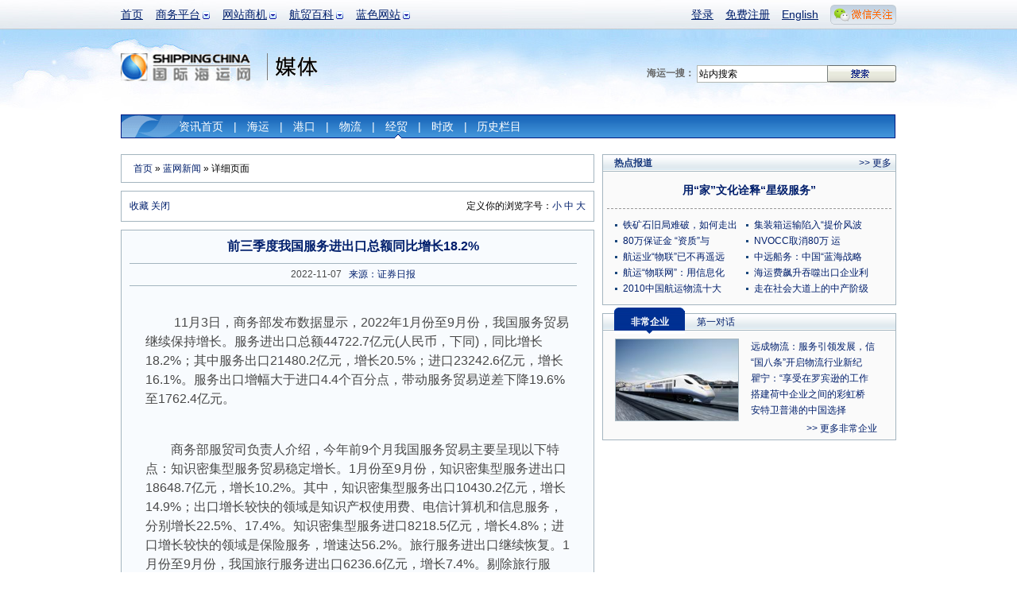

--- FILE ---
content_type: text/html; charset=utf-8
request_url: http://info.shippingchina.com/bluenews/index/detail/id/200060/oneday/760/repage/count/771/repage/1.html
body_size: 10904
content:
<!DOCTYPE html PUBLIC "-//W3C//DTD XHTML 1.0 Transitional//EN" "http://www.w3.org/TR/xhtml1/DTD/xhtml1-transitional.dtd">
<html xmlns="http://www.w3.org/1999/xhtml" xmlns:hb>
<head>
<meta http-equiv="Content-Type" content="text/html; charset=utf-8"/>
<title> 前三季度我国服务进出口总额同比增长18.2%_蓝网新闻_国际海运网 </title>
<meta name="keywords" content="经贸" />
<meta name="description" content=" 　　11月3日，商务部发布数据显示，2022年1月份至9月份，我国服务贸易继续保持增长。服务进出口总额44722.7亿元(人民币，下同)，同比增长18.2%；其中服务出口21480.2亿元，增长20.5%；进口23242.6亿元，增长16.1%。服务出口增幅大于进口4.4个百分点，带动服务贸易逆差下降19.6%至1762.4亿元。" />
<link type="text/css" href="https://www.shippingchina.com/css/base.css" rel="stylesheet" /><link type="text/css" href="https://www.shippingchina.com/css/frame.css" rel="stylesheet" />
<link type="text/css" href="https://www.shippingchina.com/css/ver10.css" rel="stylesheet" /><link type="text/css" href="https://www.shippingchina.com/css/brodetails.css" rel="stylesheet" /></head>
<body>
<!--频道头部-->
<div id="header">
	<div class="headerWrap">
		<ul class="headerMain">
			<li><a href="https://www.shippingchina.com" title="首页">首页</a></li>
			<!--li><a href="http://seagler.shippingchina.com" title="海歌 海运物流B2B搜索引擎 全球领先的航贸物流搜索引擎">海歌搜索</a></li-->
			<li class="hasSub">
				<a href="#" title="商务平台" >商务平台</a>
				<ul class="longItem">
					<li><a href="http://www.forwardersmart.com/" title="订舱平台" >订舱平台</a></li>
					<li><a href="http://www.wiffa.net/" title="货代行业内部运价交易平台" >WIFFA平台</a></li>
					<!--li><a href="http://www.wiffa.net/specialty/index/index.html" title="专项联盟" >专项联盟</a></li-->
					<!--li><a href="http://www.wiffa.net/specialty/index/index.html" title="海外分会" >海外分会</a></li-->
					<li><a href="http://wine.higoskyer.com" title="进口红酒荟" >进口红酒荟</a></li>
					
				</ul>
			</li>
			<li class="hasSub">
				<a href="#" title="网站商机">网站商机</a>
				<ul>
					<li><a href="http://logistics.shippingchina.com/message/index/index.html" title="优势业务信息发布">会员发布</a></li>
					<li><a href="http://seagler.shippingchina.com/public/index/index.html" title="每日海量会员发布">船期运价</a></li>
					<li><a href="http://info.shippingchina.com/bluenews/index/index.html" title="最新最全航贸资讯">行业资讯</a></li>
					<li><a href="https://ship.shippingchina.com/scfi/index/index.html" title="真实反映市场报价的指数">运价指数</a></li>
					<li><a href="http://hr.shippingchina.com/recruit/index/index.html" title="">航贸HR</a></li>
					<li><a href="http://info.shippingchina.com/stats/index/index.html" title="最准确即时的行业统计">行业统计</a></li>
					<li><a href="http://logistics.shippingchina.com/exhibition/index/index.html" title="海运行业展会一览">行业展会</a></li>
				</ul>
			</li>
			<li class="hasSub">
				<a href="#" title="航贸百科">航贸百科</a>
				<ul>
					<li><a href="http://info.shippingchina.com/czzn/index/index.html" title="海运业务操作知识">操作指南</a></li>
					<li><a href="http://info.shippingchina.com/hmcs/index/index.html" title="海运贸易参数和代码表">航贸参数</a></li>
					<li><a href="http://info.shippingchina.com/tgdq/index/index.html" title="海关公告 统计数据和编码税率">通关大全</a></li>
					<li><a href="http://info.shippingchina.com/hygg/index/index.html" title="外贸进出口商务公告">行业公告</a></li>
					<li><a href="http://info.shippingchina.com/hyzs/index/index.html" title="贸易物流知识">行业知识</a></li>
					<li><a href="http://info.shippingchina.com/regulations/index/index.html" title="海运物流政策规章制度">政策法规</a></li>
					<li><a href="http://info.shippingchina.com/tools/index/index.html" title="海关税率 危规编号 报关代码等数据查询">实用工具</a></li>
				</ul>
			</li>
			<li class="hasSub" id="hashis">
				<a href="#" title="媒体">蓝色网站</a>
				<ul class="longItem">
					<li><a href="https://www.shippingchina.com/about/index/index.html" title="网站介绍">网站介绍</a></li>
					<li><a href="http://gss2013.shippingchina.com/" title="海运峰会">海运峰会</a></li>
					<li><a href="https://www.shippingchina.com/about/opportunity/index.html" title="蓝网商机">蓝网商机</a></li>
					<li class="hst1">历史栏目</li>
					<li class="hstsub"><a href="http://cci.shippingchina.com/port2008" title="中国港口综合竞争力指数排行榜 " >港口排行榜</a></li>
					<li class="hstsub"><a href="http://star.shippingchina.com/cn2009/index/index.html" title="2009第六届中国船港服务星光榜" >船港星光榜</a ></li>
					<li class="hstsub"><a href="http://qingshi.shippingchina.com/" title="海运青史60年人物评选 " >海运人物榜</a></li>
					<li class="hstsub"><a href="http://clss.shippingchina.com/" title="2009中国航运物流之星" >物流之星榜</a></li>
					<li class="hstsub"><a href="http://info.shippingchina.com/hotper/index/index.html" title="对话航贸精英人物" >第一对话</a></li>
					<li class="hstsub"><a href="http://info.shippingchina.com/report/index/index.html" title="全面报道最新热点事件" >热点报道</a></li>
					<li class="hstsub"><a href="http://www.shippingchina.com/about/journals/" title="航贸经理人的新视野" >海运期刊</a></li>
				</ul>
			</li>
		</ul>
		<div class="headerBar">
			<ul>
							<li><a href="https://www.shippingchina.com/office/login/index.html" title="登录" target="_blank">登录</a></li>
				<li><a href="https://www.shippingchina.com/office/signup/business.html" title="免费注册" target="_blank">免费注册</a></li>
							<li><a href="http://en.shippingchina.com" title="English" target="_blank">English</a></li>
				<li id="weixinBox">
					<a  href="http://www.shippingchina.com/html/hdc/index" id="weixinlink" target="_blank"><img src="https://www.shippingchina.com/ver09/img/index/weixin_link.png" title=""></a>
					<ul id="weixinPic">
					<li>
					<img src="https://www.shippingchina.com/ver09/img/index/weixin_box4.png" onclick="window.open('http://www.shippingchina.com/html/hdc/index')" style="cursor:pointer">
					</li>
					</ul>
				</li>
			</ul>
		</div>
	</div>

	<a href="https://www.shippingchina.com" target="_blank"><img src="http://www.shippingchina.com/ximages/ver10/logo.png" width="164" height="35" alt="国际海运网" class="logoImg" title="国际海运网" /></a><span class="sortLogomedia"></span>

	<form action="http://seagler.shippingchina.com/search.html" method="get" target="_blank">
	<div class="logoSearch"><strong>海运一搜：</strong>
		<input type="text" name="keywords" value="站内搜索" onclick="$(this).val('')" /><input class="btnSearch" type="image"  src="http://www.shippingchina.com/ximages/frame/logo_btn_search.gif" />
	</div></form><div class="vNav">
		<ul>
			<li ><a href="http://info.shippingchina.com/bluenews/index/index.html" title="新闻首页">资讯首页</a>|</li>
			<li ><a href="http://info.shippingchina.com/bluenews/index/list/type/%E6%B5%B7%E8%BF%90%E6%96%B0%E9%97%BB.html" title="海运新闻">海运</a>|</li>
			<li ><a href="http://info.shippingchina.com/bluenews/index/list/type/%E6%B8%AF%E5%8F%A3%E6%96%B0%E9%97%BB.html" title="港口新闻">港口</a>|</li>
			<li ><a href="http://info.shippingchina.com/bluenews/index/list/type/%E8%B4%B8%E6%98%93%E6%96%B0%E9%97%BB.html" title="物流新闻">物流</a>|</li>
			<li class="hoverV"><a href="http://info.shippingchina.com/bluenews/index/list/type/%E8%B4%A2%E7%BB%8F%E6%96%B0%E9%97%BB.html" title="经贸新闻">经贸</a>|</li>
			<li ><a href="http://info.shippingchina.com/bluenews/index/list/type/%E6%97%B6%E6%94%BF%E6%96%B0%E9%97%BB.html" title="时政新闻">时政</a>|</li>
			<li id="infoHis">历史栏目
            		<div id="infoHisItem">
                        <a href="http://info.shippingchina.com/hotper/index/index.html" title="对话航贸精英人物" style="">第一对话</a>
                        <a href="http://info.shippingchina.com/report/index/index.html" title="全面报道最新热点事件">热点报道</a>
                        <a href="http://info.shippingchina.com/enterprise/index/index.html" title="全方位多角度解析航贸优秀企业">非常企业</a> 
                        <a href="http://port.shippingchina.com/expert/index/index.html" title="对话经济权威，了解经济发展趋势">刘斌在线</a>
					</div>
            </li>
            	
            	
		</ul>
	</div>
</div><div id="contentAll">

	<!--左侧-->
	<div class="detailsGradeLeft">

    	<!--面包屑导航-->
		<div class="breadNavBro"><a href="https://www.shippingchina.com">首页</a> &raquo; <a href="http://info.shippingchina.com/bluenews/index/index.html">蓝网新闻</a> &raquo; 详细页面</div>

		<!--浏览帮助-->
        
<script language="javascript" type="text/javascript">
function addBookmark(url,title){
	if (window.sidebar) { 
		window.sidebar.addPanel(title, url,""); 
	} else if( document.all ) {
		window.external.AddFavorite(url,title);
	} else if( window.opera && window.print ) {
		return true;
	}
}
</script>

<div class="browseHelp"><span>定义你的浏览字号：<a href="#" onclick="document.getElementById('newsDetail').className='newsDetails12px'">小</a>&nbsp;<a href="#" onclick="document.getElementById('newsDetail').className='newsDetails'">中</a>&nbsp;<a  href="#" onclick="document.getElementById('newsDetail').className='newsDetails24px'">大</a></span><a href="#" onclick="addBookmark(location.href,document.title)">收藏</a> <a href="#" onclick="window.close();"> 关闭</a></div>
        <div class="browseMain">
       	  <h1>前三季度我国服务进出口总额同比增长18.2%</h1>
            <div class="statusBar">&nbsp;&nbsp; 2022-11-07 &nbsp;&nbsp;<a href="#">来源：证券日报</a> &nbsp;&nbsp; </div>
            <div id="newsDetail" class="newsDetails">
            			<div id="clickeye_content">
			<!--div style="float:left;margin:0 10px 0 10px;">
				<a href="http://ad-apac.doubleclick.net/click;h=v2|3FD1|0|0|%2a|o;262736196;0-0;0;87663677;31-1|1;50506515|50480108|1;;%3fhttp://ftn.fedex.com/freightforward/" target="_blank"><img src="/ximages/fedex/FTN-Freight-Forward-260x260-ENGLISH.JPG" /></a>
				<img width="1" height="1" src="http://ad-apac.doubleclick.net/imp;v1;f;262736196;0-0;0;87663677;1|1;50506515|50480108|1;;cs=p;%3fhttp://ad.cn.doubleclick.net/dot.gif?1770093502" />
			</div-->
						            <p><p>&nbsp;　　11月3日，商务部发布数据显示，2022年1月份至9月份，我国服务贸易继续保持增长。服务进出口总额44722.7亿元(人民币，下同)，同比增长18.2%；其中服务出口21480.2亿元，增长20.5%；进口23242.6亿元，增长16.1%。服务出口增幅大于进口4.4个百分点，带动服务贸易逆差下降19.6%至1762.4亿元。</p>
<div>&nbsp;</div>
<div>　　商务部服贸司负责人介绍，今年前9个月我国服务贸易主要呈现以下特点：知识密集型服务贸易稳定增长。1月份至9月份，知识密集型服务进出口18648.7亿元，增长10.2%。其中，知识密集型服务出口10430.2亿元，增长14.9%；出口增长较快的领域是知识产权使用费、电信计算机和信息服务，分别增长22.5%、17.4%。知识密集型服务进口8218.5亿元，增长4.8%；进口增长较快的领域是保险服务，增速达56.2%。旅行服务进出口继续恢复。1月份至9月份，我国旅行服务进出口6236.6亿元，增长7.4%。剔除旅行服务，1月份至9月份我国服务进出口增长20.2%，其中出口增长21.7%，进口增长18.4%；与2019年同期相比，服务进出口增长52.6%，其中出口增长68.3%，进口增长37.2%。</div>
<div>&nbsp;</div>
<div>　　中国财政学会绩效管理专委会副主任委员张依群对《证券日报》记者表示，今年前三季度我国服务贸易进出口保持快速增长，有效克服了全球经济下滑等诸多不利因素影响，为优化我国贸易结构、提高服务贸易品质、扩大服务贸易国际影响力发挥出重要作用。</div>
<div>&nbsp;</div>
<div>　　在张依群看来，前三季度知识密集型服务贸易占比提升、增速较快是一大亮点，表明我国在技术领域、智能领域进步较快，对相关产业的带动作用明显。</div>
<div>&nbsp;</div>
<div>　　展望未来，上海立信会计金融学院自贸区研究院副院长肖本华对记者表示，前三季度旅行服务进出口出现明显的恢复性增长。预计11月份、12月份，我国旅行服务进出口增长势头将更加明显，带动服务贸易继续保持稳定增长。</div>
<div>&nbsp;</div>
<div>　　张依群对此持有相同意见，他分析说，一是随着服贸会的召开和全球影响力的扩大，惯性动力会继续提升我国服务贸易增长速度；二是年底全球市场进入消费旺季，对后两个月我国服务贸易发展起到积极推动作用；三是随着各国对物流、旅游、通信、产权、外包等需求进一步扩大，为我国服务贸易出口提供了非常大的增长空间。</div></p><hb:clr />
            </div>
			
                        <div class="reportIntroduction"><strong>海运网免责声明：</strong>此消息系转载自其他媒体，海运网登载此文出于传递更多信息之目的，并不意味着赞同其观点或证实其描述。文章内容仅供参考，不构成投资建议。</div>
                      </div>
          <p style="margin-left:24px; height:60px; text-align:left;"><strong style="display:inline-block; margin-right:10px; float:left;">本页内容分享到：</strong><span style="display:inline-block; float:left;"><input type="hidden" name="shareContent" id="shareContent" value="蓝网新闻：前三季度我国服务进出口总额同比增长18.2%

详细内容： 　　11月3日，商务部发布数据显示，2022年1月份至9月份，我国服务贸易继续保持增长。服务进出口总额44722.7亿元(人民币，下同)，...

详情查看">

<a href="javascript:(function(){window.open('http://v.t.sina.com.cn/share/share.php?title='+encodeURIComponent(document.getElementById('shareContent').value)+'&url='+encodeURIComponent(location.href)+'&source=bookmark','_blank','width=450,height=400');})()" title="新浪微博" ><img src="/ver09/img/weibo/sina.png" width="90" height="22" /></a>
<a href="javascript:void(0)" onclick="window.open( 'http://v.t.qq.com/share/share.php?url='+encodeURIComponent(document.location)+'&appkey=202a424004a244cb867413aecc1d5034&site=&title='+encodeURI(document.title),'', 'width=700, height=680, top=0, left=0, toolbar=no, menubar=no, scrollbars=no, location=yes, resizable=no, status=no' );" title="QQ微博" ><img src="/ver09/img/weibo/qq.png" width="90" height="22" /></a>
	<a href="javascript:void(0);" onclick="window.open('http://sns.qzone.qq.com/cgi-bin/qzshare/cgi_qzshare_onekey?url='+encodeURIComponent(document.location.href));return false;" title="QQ空间" ><img src="/ver09/img/weibo/qq1.png" width="90" height="22" /></a>
	<a href="javascript:void((function(s,d,e){if(/renren.com/.test(d.location))return;var f='http://share.renren.com/share/buttonshare?link=',u=d.location,l=d.title,p=[e(u),'&title=',e(l)].join('');function%20a(){if(!window.open([f,p].join(''),'xnshare',['toolbar=0,status=0,resizable=1,width=626,height=436,left=',(s.width-626)/2,',top=',(s.height-436)/2].join('')))u.href=[f,p].join('');};if(/Firefox/.test(navigator.userAgent))setTimeout(a,0);else%20a();})(screen,document,encodeURIComponent));" title="人人" ><img src="/ver09/img/weibo/ren.png" width="90" height="22" /></a>
	<a onclick="(function(){var url = 'link=http://news.163.com/&amp;source='+ encodeURIComponent('网易新闻')+ '&amp;info='+ encodeURIComponent(document.title) + ' ' + encodeURIComponent(document.location.href);window.open('http://t.163.com/article/user/checkLogin.do?'+url+'&amp;'+new Date().getTime(),'newwindow','height=330,width=550,top='+(screen.height-280)/2+',left='+(screen.width-550)/2+', toolbar=no, menubar=no, scrollbars=no,resizable=yes,location=no, status=no');})()" href="javascript:void(0);" title="网易微博" ><img src="/ver09/img/weibo/163.png" width="90" height="22" /></a>
	<a href="javascript:void(0);" onclick="window.open('http://apps.hi.baidu.com/share/?title='+encodeURIComponent(document.title.substring(0,76))+'&url='+encodeURIComponent(location.href));return false;" title="百度空间" ><img src="/ver09/img/weibo/baidu.png" width="90" height="22" /></a>
    <a href="javascript:void(0);" onclick="window.open('http://space.feixin.10086.cn/api/share?title='+encodeURIComponent(document.title)+'&url='+encodeURIComponent(location.href));return false;" title="飞信"><img src="/ver09/img/weibo/feixin.png" width="90" height="22" /></a>
	<a href="javascript:void(0);" onclick="window.open('http://bai.sohu.com/share/blank/add.do?link='+encodeURIComponent(location.href)+'&title='+encodeURIComponent(document.title));return false;" title="白社会" ><img src="/ver09/img/weibo/sohu.png" width="90" height="22" /></a>
	
</span></p>
        </div>
			<!--分享-->
			

        <div class="moreNews">
        	<h6>相关新闻</h6>
            <ul class="moreNewsList" style="display:inline; float:left;">
                        	<li class="xxboxList"><a href="http://info.shippingchina.com/bluenews/index/detail/id/234959.html">日元对美元汇率，再次承压</a></li>
                        	<li class="xxboxList"><a href="http://info.shippingchina.com/bluenews/index/detail/id/234958.html">人民币兑美元中间价报6.9608，上调...</a></li>
                        	<li class="xxboxList"><a href="http://info.shippingchina.com/bluenews/index/detail/id/234957.html">欧美经济关系多维度“降温” 欧洲多国缩...</a></li>
                        	<li class="xxboxList"><a href="http://info.shippingchina.com/bluenews/index/detail/id/234956.html">世贸组织专家组裁定美通胀削减法清洁能源...</a></li>
                        	<li class="xxboxList"><a href="http://info.shippingchina.com/bluenews/index/detail/id/234955.html">国际油价2日显著下跌</a></li>
                        </ul>
			<div style="float:right; padding-right:15px; font-size:12px!impoprtant;">
				<div class="ex"><script type="text/javascript"><!--
google_ad_client = "pub-8521698604458759";
/* 200x200, 创建于 10-3-22 */
google_ad_slot = "0254014672";
google_ad_width = 200;
google_ad_height = 200;
//-->
</script>
<script type="text/javascript"
src="http://pagead2.googlesyndication.com/pagead/show_ads.js">
</script></div>			</div>
        </div>
           <div class="commentFrame">
	<img src="http://www.shippingchina.com/ximages/bro/comment.gif" alt="" />
	<dl>
		</dl>
	 <div class="commentPageUp"> 共<span>0</span>页  总计<span>0</span>条记录  <a href="http://info.shippingchina.com/bluenews/index/detail/id/200060/oneday//771/repage/count/1310/repage/1.html">首页</a> <a href="http://info.shippingchina.com/bluenews/index/detail/id/200060/oneday//771/repage/count/1310/repage/-1.html">前一页</a> 当前为第<span>count</span>页 下一页 最后一页<span class="pageGo">转到<input style="width:20px" id="gotopagenum" type="text" name="" onkeyup="document.getElementById('gotopagenum').value=this.value" /><input type="hidden" id='gotopagebaseurl' value="http://info.shippingchina.com/bluenews/index/detail/id/200060/oneday//771/repage/count/1310/repage/" /><input class="pageBtn" type="button"  value="确定" onclick="window.location=document.getElementById('gotopagebaseurl').value+document.getElementById('gotopagenum').value+'.html';" /></span></div>
	<form name="form1" id="form1" action="http://info.shippingchina.com/bluenews/index/doAddRe.html" method="post" onsubmit="javascript:if($('commentname').value==''){alert('用户昵称不能为空');return false;}if($('commentyanzhengma').value==''){alert('请输入验证码');return false;}" >
	<div class="commentLogin"><span>我也评两句</span>昵称：<input name="name" id="commentname" type="text" value=""  style="width:100px" /> 验证码：<img id="yanzhengma" src="https://www.shippingchina.com/checkmark/index/name/infobluenewsdetail.html?645320"><input name="yanzhengma" id="commentyanzhengma" type="text" size="2">
	</div>
	<input type="hidden" name="sid" value="200060">
	<div class="commentReply"><textarea name="content" cols="" rows=""></textarea>
	 <input name="" type="image" src="http://www.shippingchina.com/ximages/bro/comment_btn2.gif"  />
	</div>
	</form>
</div>

	</div><!--右侧-->
<!--<script src="Scripts/swfobject_modified.js" type="text/javascript"></script-->

	<div class="detailsGradeRight">
	<!--div class="detailsFrameRightXbox">
    	<a href="http://www.shippingchina.com/html/wiffaopen/index.html" target="_blank"><img src="http://www.shippingchina.com/uploads/image/2012/02/1329369849_951882.gif" alt="WIFFA联盟交易平台正式起航" /></a>
    </div-->
   
    
    <!--热点专题-->
		    <!--热点报道-->
	<div class="detailsFrameRight">
    	<h6>热点报道</h6><span><a href="http://info.shippingchina.com/report/index/index.html" target="_blank">&gt;&gt; 更多</a></span>
		<div class="broHotDTitle">
			<h3><a href="http://www.shippingchina.com/html/ycsp/" target="_blank">用“家”文化诠释“星级服务”</a></h3>
			<h4></h4>
		</div>
		<ul class="moreNewsList bro2ColList">
															<li><a href="http://info.shippingchina.com/report/index/detail/id/272.html" target="_blank">铁矿石旧局难破，如何走出</a></li>
												<li><a href="http://info.shippingchina.com/report/index/detail/id/271.html" target="_blank">集装箱运输陷入“提价风波</a></li>
												<li><a href="http://info.shippingchina.com/report/index/detail/id/270.html" target="_blank">80万保证金 “资质”与</a></li>
												<li><a href="http://www.shippingchina.com/special/pk/2.html" target="_blank">NVOCC取消80万 运</a></li>
												<li><a href="http://info.shippingchina.com/report/index/detail/id/268.html" target="_blank">航运业“物联”已不再遥远</a></li>
												<li><a href="http://info.shippingchina.com/report/index/detail/id/267.html" target="_blank">中远船务：中国“蓝海战略</a></li>
												<li><a href="http://info.shippingchina.com/report/index/detail/id/266.html" target="_blank">航运“物联网”：用信息化</a></li>
												<li><a href="http://info.shippingchina.com/report/index/detail/id/265.html" target="_blank">海运费飙升吞噬出口企业利</a></li>
												<li><a href="http://www.shippingchina.com/special/questionnaire/result/" target="_blank">2010中国航运物流十大</a></li>
												<li><a href="http://www.shippingchina.com/special/pfflc10" target="_blank">走在社会大道上的中产阶级</a></li>
						        		
        </ul>
		<hb:clr />
    </div>	
	
	<!--非常企业&第一对话-->
    <!--div class="detailsFrameRightXbox"><a href="http://www.scmfair.com/cn/index2.asp" title="中国（深圳）国际物流与运输博览会" target="_blank"><img src="http://www.shippingchina.com/uploads/image/2010/07/1279592684_053583.gif" alt="中国（深圳）国际物流与运输博览会" width="370" height="150" /></a></div-->
     
     
		<div class="detailsFrameRight">
		<h6><a class="linkChangeA" id="tab11" href="javascript:;"/>非常企业</a><a class="linkChange" id="tab12" href="javascript:;"/>第一对话</a></h6>
		<div class="broDPicList" id="content11">
			<a href="http://info.shippingchina.com/enterprise/index/detail/id/110.html" title=""><img src="http://www.shippingchina.com/uploads/info/enterprise/2012/07/1341997568_208724.jpg" alt="远成集团" width="154" height="102" /></a>
			<ul>
						<li><a href="http://info.shippingchina.com/enterprise/index/detail/id/110.html" title="远成物流：服务引领发展，信息技术铸就企业未来">远成物流：服务引领发展，信</a></li>
						<li><a href="http://info.shippingchina.com/enterprise/index/detail/id/109.html" title="“国八条”开启物流行业新纪元，远成集团与时俱进谱写新篇章">“国八条”开启物流行业新纪</a></li>
						<li><a href="http://info.shippingchina.com/enterprise/index/detail/id/107.html" title="瞿宁：“享受在罗宾逊的工作状态”">瞿宁：“享受在罗宾逊的工作</a></li>
						<li><a href="http://info.shippingchina.com/enterprise/index/detail/id/106.html" title="搭建荷中企业之间的彩虹桥">搭建荷中企业之间的彩虹桥</a></li>
						<li><a href="http://info.shippingchina.com/enterprise/index/detail/id/105.html" title="安特卫普港的中国选择">安特卫普港的中国选择</a></li>
						</ul>
		   <div class="more"><a href="http://info.shippingchina.com/enterprise/index/index.html" target="_blank">&gt;&gt; 更多非常企业</a></div>
		</div>
		<div class="broDPicList" id="content12" style="display:none">
			<a href="http://info.shippingchina.com/hotper/index/detail/id/129.html" title="安特卫普港的中国选择"><img src="https://www.shippingchina.com/uploads/image/2010/07/1278919001_238992.jpg" alt="江苏大丰港：用区位打造亿吨大港" width="154" height="102" /></a>
			<ul>
						<li><a href="http://info.shippingchina.com/hotper/index/detail/id/129.html" title="江苏大丰港：用区位打造亿吨大港">江苏大丰港：用区位打造亿吨</a></li>
						<li><a href="http://info.shippingchina.com/hotper/index/detail/id/128.html" title="一个“匣子”引发的革命">一个“匣子”引发的革命</a></li>
						<li><a href="http://info.shippingchina.com/hotper/index/detail/id/127.html" title="魏建国：“后危机时代”的新变化">魏建国：“后危机时代”的新</a></li>
						<li><a href="http://info.shippingchina.com/hotper/index/detail/id/126.html" title="百年积淀 逆市东进">百年积淀 逆市东进</a></li>
						<li><a href="http://info.shippingchina.com/hotper/index/detail/id/125.html" title="塔林港：亚洲与北欧的运输枢纽">塔林港：亚洲与北欧的运输枢</a></li>
						</ul>
			<div class="more"><a href="http://info.shippingchina.com/hotper/index/index.html" target="_blank">&gt;&gt; 更多第一对话</a></div>
		</div>
		
	</div>	
	<!--鸣不平-->
	<!--  <div class="detailsFrameRight">
    	<h6>鸣不平</h6>
<ul class="moreNewsList">
			        	<li><a href="http://info.shippingchina.com/unfair/index/index.html" target="_blank">混乱的快递，物件损坏丢失而投诉无门</a></li>
			        	<li><a href="http://info.shippingchina.com/unfair/index/index.html" target="_blank">光伏贸易战“损人不利己”</a></li>
			        	<li><a href="http://info.shippingchina.com/unfair/index/index.html" target="_blank">应对“霸权” 抱团维权很重要</a></li>
			        	<li><a href="http://info.shippingchina.com/unfair/index/index.html" target="_blank">不满部分船公司上调设备交接单费 深圳拖车协会发函抗议</a></li>
			        	<li><a href="http://info.shippingchina.com/unfair/index/index.html" target="_blank">不满船公司附加费 深圳货主协会发函抵制</a></li>
			        	<li><a href="http://info.shippingchina.com/unfair/index/index.html" target="_blank">外贸难做 汇率上升 船公司乱收费</a></li>
			        	<li><a href="http://info.shippingchina.com/unfair/index/index.html" target="_blank">快递维权也该“快”起来</a></li>
			        	<li><a href="http://info.shippingchina.com/unfair/index/index.html" target="_blank">船公司独享减速航行“福利”应该吗？</a></li>
			        </ul>
    </div>  -->
	</div><hb:clr />

</div><!--底部-->
<div id="footer">
	<ul class="aboutLink">
	<li><a href="https://www.shippingchina.com/help/customerservice/index.html" target="_blank">在线客服中心</a></li><li><a href="https://www.shippingchina.com/about/index/index/page/synopsis.html" target="_blank">关于我们</a></li><!--li><a href="https://www.shippingchina.com/map/index/index.html" target="_blank">网站地图</a></li--><li><a href="https://www.shippingchina.com/about/opportunity/index.html" target="_blank">蓝网商机</a></li><!--li><a href="http://www.wiffa.net/meeting2018/index.html" title="货代联合大会">货代联合大会</a></li--><li><a href="http://gss2013.shippingchina.com" target="_blank">全球海运峰会</a></li><li><a href="http://www.shippingchina.com/cff2021/index/index.html" title="国际货运交易会">国际货运交易会</a></li><li class="noBorder"><a href="#" onclick="this.style.behavior='url(#default#homepage)';this.setHomePage('http://www.shippingchina.com/');return(false);" target="_self" title="设为首页">设为首页</a></li>
	</ul>
	<div class="footCopyRight">
		<div class="ICPFrame">
		<a class="beian3" href="http://ln.cyberpolice.cn/alertPawsAction.do?method=LOUT&amp;&amp;id=dl" target="_blank">安安</a><a class="beian2" href="#" style="cursor:text" target="_blank">网警</a><a class="beian1" href="http://www.shippingchina.com/uploads/image/2011/05/1305193472_012021.gif" target="_blank">工商</a><hb:clr />
		<p><!--a class="linkICP" onclick="javascript:window.open('http://www.shippingchina.com/html/icp/icp.htm','newwindow', '100, width=400, height=620 top=0, left=0, toolbar=no, menubar=no, scrollbars=no,resizable=no,location=no, status=no');" target="_blank"-->许可证号： <a href="http://www.shippingchina.com/uploads/image/2011/05/1305193472_012021.gif" target="_blank">辽B2-20140067</a> <br><a href="https://beian.miit.gov.cn/" target="_blank">辽ICP备：辽B-2-4-20080120-8</a></p>
		</div>
		<ul class="copyRight">
			<li>客户投诉&nbsp;&nbsp;电话：0411-82817405&nbsp;刘先生&nbsp;&nbsp;&nbsp;邮箱：tousu-7700<img src="http://www.shippingchina.com/ximages/login/email_a.gif" />qq.com</li>
			<li>客服电话：86-411-82817405</li>
			<li>国际海运网 &copy; 版权所有 2026 WIFFA SHIPPINGTECH CO.,LTD. All Rights Reserved.</li>
		</ul>
	</div>
</div>
    <!--浮漂广告-->
    <!--script src="http://www.shippingchina.com/javascripts/ad_follow.js"></script>
<div id="followDiv2" style="z-index: 20; position: absolute; width: 100px; height: 80px; right: 20px; top: 300px;"><img src="http://www.shippingchina.com/ximages/xbox/index/jsfloat/dot10.gif" onclick="document.getElementById('followDiv2').style.display='none'" border="0" height="12" width="120"><a href="http://www.shippingchina.com/special/wiffa2011/index.html" target="_blank"><img src="http://www.shippingchina.com/uploads/image/2011/12/1323870572_495333.gif" border="0" height="150" width="150"></a></div>
<script>setInterval("play('followDiv2','152','380','right')",10);</script-->

<!--script src="http://www.shippingchina.com/javascripts/ad_follow.js"></script>
<div id="followDiv1" style="z-index: 20; position: absolute; width: 100px; height: 80px; left: 20px; top: 300px;"><img src="http://www.shippingchina.com/ximages/xbox/index/jsfloat/dot10.gif" onclick="document.getElementById('followDiv1').style.display='none'" border="0" height="12" width="120"><a href="http://www.shippingchina.com/special/wiffa2012society/" target="_blank"><img src="http://www.shippingchina.com/uploads/image/2011/12/1325232568_725726.gif" border="0" height="150" width="150"></a></div>
<script>setInterval("play('followDiv1','0','380','left')",10);</script-->
</div>

<script src="/ver09/js/jquery1.4.js" type="text/javascript"></script>
<script src="/ver09/js/j.headernav.js" type="text/javascript"></script>

<script type="text/javascript">

	$('#weixinBox').mouseover(function(){
		$("#weixinPic").show();
	});
	$('#weixinBox').mouseout(function(){
		$("#weixinPic").hide();
	});
</script>

     	
<script type="text/javascript">
var gaJsHost = (("https:" == document.location.protocol) ? "https://ssl." : "http://www.");
document.write(unescape("%3Cscript src='" + gaJsHost + "google-analytics.com/ga.js' type='text/javascript'%3E%3C/script%3E"));
</script>
<script type="text/javascript">
try {
var pageTracker = _gat._getTracker("UA-11427274-21");
pageTracker._trackPageview();
} catch(err) {}</script>
<script type="text/javascript">
$(function(){
	//历史隐藏20120222
	$(".hstsub").each(function(){
		$(this).css({"display":"none"});
	});
	$(".hst1").mouseover(function(){
		$(".hstsub").each(function(){
			$(this).css({"display":""});
		});
	});
	//通栏导航
	$('li.hasSub>a').click(function(){
		return false;
	}).mouseover(function(){
		$(this).css('cursor','default');
	});
	$('.headerMain li:has(ul)').hover(function(){
		$(this).children('ul').stop(true,true).delay(300).slideDown(350).end()
			.find('a:first').css({'color':'#343434','text-decoration':'none'});
	},function(){
		$(this).children('ul').stop(true,true).slideUp(350).end()
			.find('a:first').css({'color':'#009','text-decoration':'underline'});
		//历史隐藏20120222
		$(".hstsub").each(function(){
			$(this).css({"display":"none"});
		});
	});

	$("#infoHis").mouseover(function(){
		$("#infoHisItem").show();
	});
	$("#infoHis").mouseout(function(){
		$("#infoHisItem").hide();
	});
});
</script>

<script type="text/javascript">
try {
var pageTracker = _gat._getTracker("UA-11427274-8");
pageTracker._trackPageview();
} catch(err) {}
$(function(){
     var len  = $(".num > li").length;
	 var index = 0;
	 var adTimer;
	 $(".num li").mouseover(function(){
		index  =   $(".num li").index(this);
		showImg(index);
	 }).eq(0).mouseover();
	 //滑入 停止动画，滑出开始动画.
	 $('.sliderContainer').hover(function(){
			 clearInterval(adTimer);
		 },function(){
			 adTimer = setInterval(function(){
			    showImg(index)
				index++;
				if(index==len){index=0;}
			  } , 4000);
	 }).trigger("mouseleave");
})
// 通过控制top ，来显示不同的幻灯片
function showImg(index){
        var adHeight = $(".sliderContainer").height();
		$(".slider").stop(true,false).animate({top : -adHeight*index},1000);
		$(".num li").removeClass("on")
			.eq(index).addClass("on");
}
</script>
<script language="javascript" type="text/javascript" src="https://www.shippingchina.com/javascripts/j.showtab.js"></script>

<script language="javascript" type="text/javascript">
$(function(){
	c ="linkChange|linkChangeA|linkChange|linkChangeA";
	$('#tab11').click(function(){showTab(1,1,2,c);});
	$('#tab12').click(function(){showTab(1,2,2,c);});
});
</script>
</body>
</html>

--- FILE ---
content_type: text/html; charset=utf-8
request_url: https://www.google.com/recaptcha/api2/aframe
body_size: 267
content:
<!DOCTYPE HTML><html><head><meta http-equiv="content-type" content="text/html; charset=UTF-8"></head><body><script nonce="wsNnNCC8MQAQ8kcMTqatsw">/** Anti-fraud and anti-abuse applications only. See google.com/recaptcha */ try{var clients={'sodar':'https://pagead2.googlesyndication.com/pagead/sodar?'};window.addEventListener("message",function(a){try{if(a.source===window.parent){var b=JSON.parse(a.data);var c=clients[b['id']];if(c){var d=document.createElement('img');d.src=c+b['params']+'&rc='+(localStorage.getItem("rc::a")?sessionStorage.getItem("rc::b"):"");window.document.body.appendChild(d);sessionStorage.setItem("rc::e",parseInt(sessionStorage.getItem("rc::e")||0)+1);localStorage.setItem("rc::h",'1770093506462');}}}catch(b){}});window.parent.postMessage("_grecaptcha_ready", "*");}catch(b){}</script></body></html>